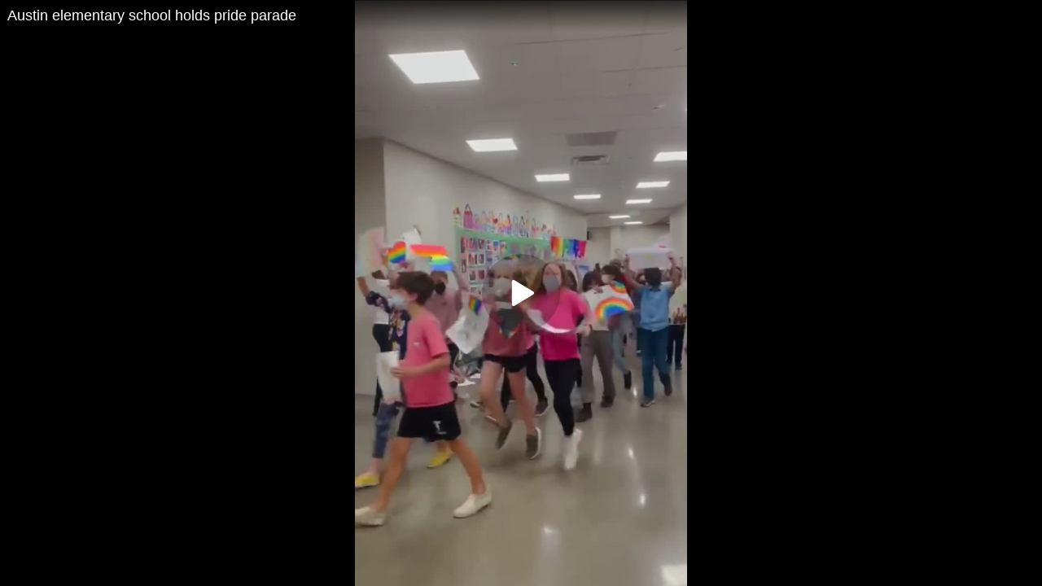

--- FILE ---
content_type: application/javascript; charset=UTF-8
request_url: https://rumble.com/cdn-cgi/challenge-platform/h/b/scripts/jsd/93954b626b88/main.js?
body_size: 4351
content:
window._cf_chl_opt={nMUP5:'b'};~function(i1,o,Y,H,x,d,v,R){i1=a,function(G,L,ik,i0,Z,h){for(ik={G:302,L:264,Z:269,h:230,B:256,F:296,m:289,s:265,e:281},i0=a,Z=G();!![];)try{if(h=parseInt(i0(ik.G))/1+-parseInt(i0(ik.L))/2+parseInt(i0(ik.Z))/3+parseInt(i0(ik.h))/4+parseInt(i0(ik.B))/5*(-parseInt(i0(ik.F))/6)+parseInt(i0(ik.m))/7*(-parseInt(i0(ik.s))/8)+parseInt(i0(ik.e))/9,h===L)break;else Z.push(Z.shift())}catch(B){Z.push(Z.shift())}}(i,873183),o=this||self,Y=o[i1(263)],H={},H[i1(240)]='o',H[i1(247)]='s',H[i1(233)]='u',H[i1(304)]='z',H[i1(279)]='n',H[i1(223)]='I',H[i1(231)]='b',x=H,o[i1(229)]=function(G,L,Z,h,iX,iE,ic,i6,F,s,P,S,z,A){if(iX={G:271,L:297,Z:310,h:297,B:336,F:309,m:322,s:336,e:322,P:293,b:257,f:237,S:305,z:272},iE={G:291,L:237,Z:334},ic={G:284,L:268,Z:292,h:270},i6=i1,null===L||L===void 0)return h;for(F=O(L),G[i6(iX.G)][i6(iX.L)]&&(F=F[i6(iX.Z)](G[i6(iX.G)][i6(iX.h)](L))),F=G[i6(iX.B)][i6(iX.F)]&&G[i6(iX.m)]?G[i6(iX.s)][i6(iX.F)](new G[(i6(iX.e))](F)):function(C,i7,D){for(i7=i6,C[i7(iE.G)](),D=0;D<C[i7(iE.L)];C[D+1]===C[D]?C[i7(iE.Z)](D+1,1):D+=1);return C}(F),s='nAsAaAb'.split('A'),s=s[i6(iX.P)][i6(iX.b)](s),P=0;P<F[i6(iX.f)];S=F[P],z=g(G,L,S),s(z)?(A='s'===z&&!G[i6(iX.S)](L[S]),i6(iX.z)===Z+S?B(Z+S,z):A||B(Z+S,L[S])):B(Z+S,z),P++);return h;function B(C,D,i5){i5=a,Object[i5(ic.G)][i5(ic.L)][i5(ic.Z)](h,D)||(h[D]=[]),h[D][i5(ic.h)](C)}},d=i1(236)[i1(234)](';'),v=d[i1(293)][i1(257)](d),o[i1(244)]=function(G,L,ih,i8,Z,h,B,F){for(ih={G:267,L:237,Z:255,h:270,B:275},i8=i1,Z=Object[i8(ih.G)](L),h=0;h<Z[i8(ih.L)];h++)if(B=Z[h],'f'===B&&(B='N'),G[B]){for(F=0;F<L[Z[h]][i8(ih.L)];-1===G[B][i8(ih.Z)](L[Z[h]][F])&&(v(L[Z[h]][F])||G[B][i8(ih.h)]('o.'+L[Z[h]][F])),F++);}else G[B]=L[Z[h]][i8(ih.B)](function(m){return'o.'+m})},R=function(iS,ib,iP,ie,is,ii,L,Z,h){return iS={G:276,L:273},ib={G:241,L:241,Z:270,h:241,B:220,F:315},iP={G:237},ie={G:222},is={G:237,L:315,Z:284,h:268,B:292,F:292,m:222,s:270,e:270,P:270,b:241,f:241,S:284,z:292,A:270,C:222,D:270,j:220},ii=i1,L=String[ii(iS.G)],Z={'h':function(B,iF){return iF={G:228,L:315},B==null?'':Z.g(B,6,function(F,ia){return ia=a,ia(iF.G)[ia(iF.L)](F)})},'g':function(B,F,s,iT,P,S,z,A,C,D,j,W,N,Q,M,K,I,V){if(iT=ii,null==B)return'';for(S={},z={},A='',C=2,D=3,j=2,W=[],N=0,Q=0,M=0;M<B[iT(is.G)];M+=1)if(K=B[iT(is.L)](M),Object[iT(is.Z)][iT(is.h)][iT(is.B)](S,K)||(S[K]=D++,z[K]=!0),I=A+K,Object[iT(is.Z)][iT(is.h)][iT(is.F)](S,I))A=I;else{if(Object[iT(is.Z)][iT(is.h)][iT(is.B)](z,A)){if(256>A[iT(is.m)](0)){for(P=0;P<j;N<<=1,F-1==Q?(Q=0,W[iT(is.s)](s(N)),N=0):Q++,P++);for(V=A[iT(is.m)](0),P=0;8>P;N=1&V|N<<1,Q==F-1?(Q=0,W[iT(is.s)](s(N)),N=0):Q++,V>>=1,P++);}else{for(V=1,P=0;P<j;N=N<<1.46|V,F-1==Q?(Q=0,W[iT(is.e)](s(N)),N=0):Q++,V=0,P++);for(V=A[iT(is.m)](0),P=0;16>P;N=V&1|N<<1,F-1==Q?(Q=0,W[iT(is.P)](s(N)),N=0):Q++,V>>=1,P++);}C--,C==0&&(C=Math[iT(is.b)](2,j),j++),delete z[A]}else for(V=S[A],P=0;P<j;N=N<<1|V&1,Q==F-1?(Q=0,W[iT(is.e)](s(N)),N=0):Q++,V>>=1,P++);A=(C--,0==C&&(C=Math[iT(is.f)](2,j),j++),S[I]=D++,String(K))}if(A!==''){if(Object[iT(is.S)][iT(is.h)][iT(is.z)](z,A)){if(256>A[iT(is.m)](0)){for(P=0;P<j;N<<=1,F-1==Q?(Q=0,W[iT(is.A)](s(N)),N=0):Q++,P++);for(V=A[iT(is.C)](0),P=0;8>P;N=N<<1|V&1.57,F-1==Q?(Q=0,W[iT(is.e)](s(N)),N=0):Q++,V>>=1,P++);}else{for(V=1,P=0;P<j;N=V|N<<1.34,Q==F-1?(Q=0,W[iT(is.D)](s(N)),N=0):Q++,V=0,P++);for(V=A[iT(is.C)](0),P=0;16>P;N=V&1|N<<1.16,F-1==Q?(Q=0,W[iT(is.P)](s(N)),N=0):Q++,V>>=1,P++);}C--,C==0&&(C=Math[iT(is.f)](2,j),j++),delete z[A]}else for(V=S[A],P=0;P<j;N=N<<1.8|V&1,Q==F-1?(Q=0,W[iT(is.D)](s(N)),N=0):Q++,V>>=1,P++);C--,C==0&&j++}for(V=2,P=0;P<j;N=N<<1|V&1,Q==F-1?(Q=0,W[iT(is.s)](s(N)),N=0):Q++,V>>=1,P++);for(;;)if(N<<=1,F-1==Q){W[iT(is.s)](s(N));break}else Q++;return W[iT(is.j)]('')},'j':function(B,iG){return iG=ii,null==B?'':B==''?null:Z.i(B[iG(iP.G)],32768,function(F,iw){return iw=iG,B[iw(ie.G)](F)})},'i':function(B,F,s,iL,P,S,z,A,C,D,j,W,N,Q,M,K,V,I){for(iL=ii,P=[],S=4,z=4,A=3,C=[],W=s(0),N=F,Q=1,D=0;3>D;P[D]=D,D+=1);for(M=0,K=Math[iL(ib.G)](2,2),j=1;j!=K;I=N&W,N>>=1,N==0&&(N=F,W=s(Q++)),M|=(0<I?1:0)*j,j<<=1);switch(M){case 0:for(M=0,K=Math[iL(ib.L)](2,8),j=1;K!=j;I=W&N,N>>=1,0==N&&(N=F,W=s(Q++)),M|=j*(0<I?1:0),j<<=1);V=L(M);break;case 1:for(M=0,K=Math[iL(ib.G)](2,16),j=1;K!=j;I=W&N,N>>=1,N==0&&(N=F,W=s(Q++)),M|=(0<I?1:0)*j,j<<=1);V=L(M);break;case 2:return''}for(D=P[3]=V,C[iL(ib.Z)](V);;){if(Q>B)return'';for(M=0,K=Math[iL(ib.h)](2,A),j=1;K!=j;I=N&W,N>>=1,N==0&&(N=F,W=s(Q++)),M|=j*(0<I?1:0),j<<=1);switch(V=M){case 0:for(M=0,K=Math[iL(ib.L)](2,8),j=1;K!=j;I=W&N,N>>=1,N==0&&(N=F,W=s(Q++)),M|=(0<I?1:0)*j,j<<=1);P[z++]=L(M),V=z-1,S--;break;case 1:for(M=0,K=Math[iL(ib.L)](2,16),j=1;j!=K;I=N&W,N>>=1,0==N&&(N=F,W=s(Q++)),M|=j*(0<I?1:0),j<<=1);P[z++]=L(M),V=z-1,S--;break;case 2:return C[iL(ib.B)]('')}if(0==S&&(S=Math[iL(ib.h)](2,A),A++),P[V])V=P[V];else if(V===z)V=D+D[iL(ib.F)](0);else return null;C[iL(ib.Z)](V),P[z++]=D+V[iL(ib.F)](0),S--,D=V,S==0&&(S=Math[iL(ib.h)](2,A),A++)}}},h={},h[ii(iS.L)]=Z.h,h}(),X();function n(iA,io,G,L,Z,h){return iA={G:261,L:238,Z:238,h:306},io=i1,G=o[io(iA.G)],L=3600,Z=Math[io(iA.L)](+atob(G.t)),h=Math[io(iA.Z)](Date[io(iA.h)]()/1e3),h-Z>L?![]:!![]}function g(G,L,Z,ir,i3,h){i3=(ir={G:321,L:336,Z:323,h:336,B:249},i1);try{return L[Z][i3(ir.G)](function(){}),'p'}catch(B){}try{if(L[Z]==null)return void 0===L[Z]?'u':'x'}catch(F){return'i'}return G[i3(ir.L)][i3(ir.Z)](L[Z])?'a':L[Z]===G[i3(ir.h)]?'D':!0===L[Z]?'T':!1===L[Z]?'F':(h=typeof L[Z],i3(ir.B)==h?U(G,L[Z])?'N':'f':x[h]||'?')}function X(iK,iM,iu,ig,G,L,Z,h,B){if(iK={G:261,L:329,Z:330,h:254,B:278,F:235,m:227},iM={G:330,L:254,Z:227},iu={G:326},ig=i1,G=o[ig(iK.G)],!G)return;if(!n())return;(L=![],Z=G[ig(iK.L)]===!![],h=function(iO,F){if(iO=ig,!L){if(L=!![],!n())return;F=k(),c(F.r,function(m){y(G,m)}),F.e&&E(iO(iu.G),F.e)}},Y[ig(iK.Z)]!==ig(iK.h))?h():o[ig(iK.B)]?Y[ig(iK.B)](ig(iK.F),h):(B=Y[ig(iK.m)]||function(){},Y[ig(iK.m)]=function(id){id=ig,B(),Y[id(iM.G)]!==id(iM.L)&&(Y[id(iM.Z)]=B,h())})}function E(h,B,iW,iU,F,m,s,P,b,f,S,z){if(iW={G:308,L:312,Z:261,h:303,B:320,F:253,m:332,s:286,e:301,P:277,b:295,f:307,S:252,z:300,A:320,C:246,D:232,j:239,l:251,W:320,N:328,Q:316,M:311,K:314,I:318,V:259,iN:250,iu:335,iQ:273},iU=i1,!J(.01))return![];m=(F={},F[iU(iW.G)]=h,F[iU(iW.L)]=B,F);try{s=o[iU(iW.Z)],P=iU(iW.h)+o[iU(iW.B)][iU(iW.F)]+iU(iW.m)+s.r+iU(iW.s),b=new o[(iU(iW.e))](),b[iU(iW.P)](iU(iW.b),P),b[iU(iW.f)]=2500,b[iU(iW.S)]=function(){},f={},f[iU(iW.z)]=o[iU(iW.A)][iU(iW.C)],f[iU(iW.D)]=o[iU(iW.B)][iU(iW.j)],f[iU(iW.l)]=o[iU(iW.W)][iU(iW.N)],f[iU(iW.Q)]=o[iU(iW.B)][iU(iW.M)],S=f,z={},z[iU(iW.K)]=m,z[iU(iW.I)]=S,z[iU(iW.V)]=iU(iW.iN),b[iU(iW.iu)](R[iU(iW.iQ)](z))}catch(A){}}function J(G,iz,iZ){return iz={G:327},iZ=i1,Math[iZ(iz.G)]()<G}function y(Z,h,iI,iv,B,F,m){if(iI={G:331,L:329,Z:262,h:259,B:287,F:274,m:262,s:225,e:243,P:287,b:274,f:312,S:283,z:225},iv=i1,B=iv(iI.G),!Z[iv(iI.L)])return;h===iv(iI.Z)?(F={},F[iv(iI.h)]=B,F[iv(iI.B)]=Z.r,F[iv(iI.F)]=iv(iI.m),o[iv(iI.s)][iv(iI.e)](F,'*')):(m={},m[iv(iI.h)]=B,m[iv(iI.P)]=Z.r,m[iv(iI.b)]=iv(iI.f),m[iv(iI.S)]=h,o[iv(iI.z)][iv(iI.e)](m,'*'))}function k(iB,i9,Z,h,B,F,m){i9=(iB={G:324,L:290,Z:248,h:224,B:280,F:221,m:294,s:299,e:319,P:266,b:285,f:325},i1);try{return Z=Y[i9(iB.G)](i9(iB.L)),Z[i9(iB.Z)]=i9(iB.h),Z[i9(iB.B)]='-1',Y[i9(iB.F)][i9(iB.m)](Z),h=Z[i9(iB.s)],B={},B=Ijql6(h,h,'',B),B=Ijql6(h,h[i9(iB.e)]||h[i9(iB.P)],'n.',B),B=Ijql6(h,Z[i9(iB.b)],'d.',B),Y[i9(iB.F)][i9(iB.f)](Z),F={},F.r=B,F.e=null,F}catch(s){return m={},m.r={},m.e=s,m}}function O(G,iJ,i4,L){for(iJ={G:310,L:267,Z:288},i4=i1,L=[];null!==G;L=L[i4(iJ.G)](Object[i4(iJ.L)](G)),G=Object[i4(iJ.Z)](G));return L}function U(G,L,it,i2){return it={G:245,L:245,Z:284,h:260,B:292,F:255,m:313},i2=i1,L instanceof G[i2(it.G)]&&0<G[i2(it.L)][i2(it.Z)][i2(it.h)][i2(it.B)](L)[i2(it.F)](i2(it.m))}function a(T,G,w){return w=i(),a=function(L,Z,o){return L=L-220,o=w[L],o},a(T,G)}function c(G,L,ij,iD,ip,iC,iY,Z,h){ij={G:261,L:301,Z:277,h:295,B:303,F:320,m:253,s:282,e:329,P:307,b:252,f:333,S:226,z:335,A:273,C:298},iD={G:258},ip={G:242,L:242,Z:262,h:317,B:242},iC={G:307},iY=i1,Z=o[iY(ij.G)],h=new o[(iY(ij.L))](),h[iY(ij.Z)](iY(ij.h),iY(ij.B)+o[iY(ij.F)][iY(ij.m)]+iY(ij.s)+Z.r),Z[iY(ij.e)]&&(h[iY(ij.P)]=5e3,h[iY(ij.b)]=function(iH){iH=iY,L(iH(iC.G))}),h[iY(ij.f)]=function(iq){iq=iY,h[iq(ip.G)]>=200&&h[iq(ip.L)]<300?L(iq(ip.Z)):L(iq(ip.h)+h[iq(ip.B)])},h[iY(ij.S)]=function(ix){ix=iY,L(ix(iD.G))},h[iY(ij.z)](R[iY(ij.A)](JSON[iY(ij.C)](G)))}function i(iV){return iV='msg,from,concat,Brug8,error,[native code],errorInfoObject,charAt,chlApiClientVersion,http-code:,chctx,clientInformation,_cf_chl_opt,catch,Set,isArray,createElement,removeChild,error on cf_chl_props,random,JwVtE8,api,readyState,cloudflare-invisible,/b/ov1/0.8788367062401474:1763223865:_2nfhV6gJBP7KilOIGBIQOcFDgxJKsEQEYCEBRRdyzc/,onload,splice,send,Array,join,body,charCodeAt,bigint,display: none,parent,onerror,onreadystatechange,cph2wFAyMBoXKV3xImNJeUDa8CZgr$EfT7jLHzuQ6vsGRq15Wdbn4kO0t9l+-iYSP,Ijql6,4870976JZMRDj,boolean,chlApiUrl,undefined,split,DOMContentLoaded,_cf_chl_opt;kdLcs8;ZYSYt6;mJfw0;CntK7;Fikdj5;PZulp7;bMAJa5;LsaOO2;cwlZd3;xrOqw4;MoGZ8;ZxbA6;vlPW5;Ijql6;UxIdq5;sfiTj7;FtwmA0,length,floor,VIQF7,object,pow,status,postMessage,UxIdq5,Function,evkH5,string,style,function,jsd,chlApiRumWidgetAgeMs,ontimeout,nMUP5,loading,indexOf,20sQKTgc,bind,xhr-error,source,toString,__CF$cv$params,success,document,3278818JATKQz,8hosGoa,navigator,keys,hasOwnProperty,4065918Phfeqy,push,Object,d.cookie,ouccRHRbi,event,map,fromCharCode,open,addEventListener,number,tabIndex,13450869TEkRKy,/jsd/oneshot/93954b626b88/0.8788367062401474:1763223865:_2nfhV6gJBP7KilOIGBIQOcFDgxJKsEQEYCEBRRdyzc/,detail,prototype,contentDocument,/invisible/jsd,sid,getPrototypeOf,3311994zujUHL,iframe,sort,call,includes,appendChild,POST,2487876pCglwC,getOwnPropertyNames,stringify,contentWindow,chlApiSitekey,XMLHttpRequest,576727hicOJo,/cdn-cgi/challenge-platform/h/,symbol,isNaN,now,timeout'.split(','),i=function(){return iV},i()}}()